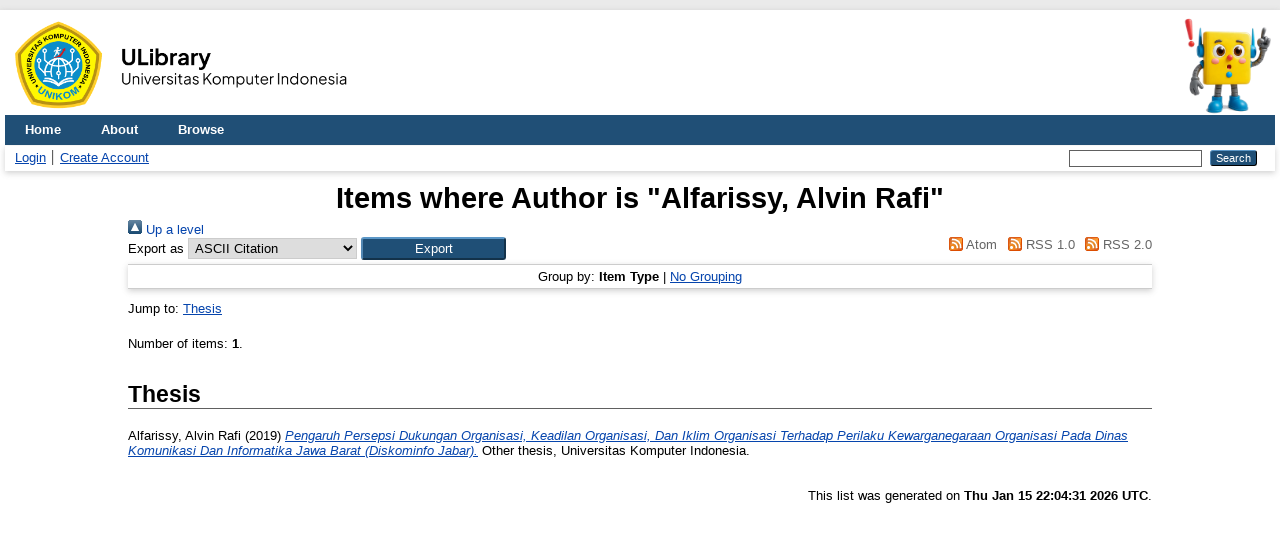

--- FILE ---
content_type: text/html; charset=utf-8
request_url: https://elibrary.unikom.ac.id/view/creators/Alfarissy=3AAlvin_Rafi=3A=3A.html
body_size: 2473
content:
<!DOCTYPE html>
<html xmlns="http://www.w3.org/1999/xhtml" lang="en">
  <head>
    <meta http-equiv="X-UA-Compatible" content="IE=edge" />
    <title>Items where Author is "Alfarissy, Alvin Rafi" - Elibrary UNIKOM</title>
    <link rel="icon" href="/favicon.ico" type="image/x-icon" />
    <link rel="shortcut icon" href="/favicon.ico" type="image/x-icon" />
    <link rel="Top" href="http://elibrary.unikom.ac.id/" />
    <link rel="Sword" href="http://elibrary.unikom.ac.id/sword-app/servicedocument" />
    <link rel="SwordDeposit" href="http://elibrary.unikom.ac.id/id/contents" />
    <link rel="Search" type="text/html" href="http://elibrary.unikom.ac.id/cgi/search" />
    <link rel="Search" type="application/opensearchdescription+xml" href="http://elibrary.unikom.ac.id/cgi/opensearchdescription" title="Elibrary UNIKOM" />
    <script type="text/javascript">
// <![CDATA[
var eprints_http_root = "http://elibrary.unikom.ac.id";
var eprints_http_cgiroot = "http://elibrary.unikom.ac.id/cgi";
var eprints_oai_archive_id = "elibrary.unikom.ac.id";
var eprints_logged_in = false;
var eprints_logged_in_userid = 0; 
var eprints_logged_in_username = ""; 
var eprints_logged_in_usertype = ""; 
var eprints_lang_id = "en";
// ]]></script>
    <style type="text/css">.ep_logged_in { display: none }</style>
    <link rel="stylesheet" type="text/css" href="/style/auto-3.4.7.css?1760632858" />
    <script type="text/javascript" src="/javascript/auto-3.4.7.js?1760634460">
//padder
</script>
    <!--[if lte IE 6]>
        <link rel="stylesheet" type="text/css" href="/style/ie6.css" />
   <![endif]-->
    <meta name="Generator" content="EPrints 3.4.7" />
    <meta http-equiv="Content-Type" content="text/html; charset=UTF-8" />
    <meta http-equiv="Content-Language" content="en" />
    

    <!-- Google Analytics -->
    <script async="async" src="https://www.googletagmanager.com/gtag/js?id=G-RE12K70G4G">// <!-- No script --></script>
    <script type="text/javascript">
      // <![CDATA[
      window.dataLayer = window.dataLayer || [];
      function gtag(){dataLayer.push(arguments);}
      gtag('js', new Date());
      gtag('config', 'G-RE12K70G4G');
      // ]]>
    </script>
  </head>
  <body>
    
    <div id="wrapper">
      <header>
        <div style="display: flex; justify-content:space-between;">
          <img src="/images/logo-ulibrary.png" style="height: 100px" />
          <img src="/images/Perpus_Maskot.webp" style="height: 100px" />
        </div>
        <div class="ep_tm_header ep_noprint">
          <nav aria-label="Main Navigation">
            <ul role="menubar" class="ep_tm_menu">
              <li role="none">
                <a href="/" title="Go to start page!" role="menuitem">
                  Home
                </a>
              </li>
              <li role="none">
                <a href="/information.html" title="Get some detailed repository information!" role="menuitem">
                  About
                </a>
              </li>
              <li role="none">
                <a href="/view/" title="Browse the items using prepared lists!" role="menuitem" menu="ep_tm_menu_browse" aria-haspopup="true" aria-expanded="false" aria-owns="ep_tm_menu_browse">
                  Browse
                </a>
                <ul role="menu" id="ep_tm_menu_browse" style="display:none;">
                  <li role="none">
                    <a href="/view/year/" role="menuitem">
                      Browse by 
                      Year
                    </a>
                  </li>

                  <li role="none">
                    <a href="/view/subjects/" role="menuitem">
                      Browse by 
                      Subject
                    </a>
                  </li>

                  <li role="none">
                    <a href="/view/divisions/" role="menuitem">
                      Browse by 
                      Division
                    </a>
                  </li>

                  <li role="none">
                    <a href="/view/creators/" role="menuitem">
                      Browse by 
                      Author
                    </a>
                  </li>
                </ul>
              </li>
            </ul>
          </nav>
        
          <div class="ep_tm_searchbar">
            <div>
              <ul class="ep_tm_key_tools" id="ep_tm_menu_tools"><li class="ep_tm_key_tools_item"><a href="/cgi/users/home" class="ep_tm_key_tools_item_link">Login</a></li><li class="ep_tm_key_tools_item"><a href="/cgi/register" class="ep_tm_key_tools_item_link">Create Account</a></li></ul>
            </div>
            <div>
              
              <form method="get" accept-charset="utf-8" action="/cgi/search" role="search" aria-label="Publication simple search">
                <input class="ep_tm_searchbarbox" size="20" type="text" name="q" aria-labelledby="searchbutton" />
                <input class="ep_tm_searchbarbutton" value="Search" type="submit" name="_action_search" id="searchbutton" />
                <input type="hidden" name="_action_search" value="Search" />
                <input type="hidden" name="_order" value="bytitle" />
                <input type="hidden" name="basic_srchtype" value="ALL" />
                <input type="hidden" name="_satisfyall" value="ALL" />
              </form>
            </div>
          </div>
        </div>
      </header>

      <div id="main_content">
        <div class="ep_tm_page_content">
          <h1 id="page-title" class="ep_tm_pagetitle">
            Items where Author is "<span class="person_name">Alfarissy, Alvin Rafi</span>"
          </h1>
          <div class="no_link_decor"><a href="./" alt="[up]"><img src="/style/images/multi_up.png" alt="[up]"> Up a level</img></a></div><form method="get" accept-charset="utf-8" action="/cgi/exportview">
<div>
  <div class="ep_export_bar">
    <div><label for="export-format">Export as</label> <select name="format" id="export-format"><option value="Text">ASCII Citation</option><option value="DC">Dublin Core</option><option value="EndNote">EndNote</option><option value="HTML">HTML Citation</option><option value="METS">METS</option><option value="Ids">Object IDs</option><option value="ContextObject">OpenURL ContextObject</option><option value="Refer">Refer</option><option value="RIS">Reference Manager</option></select><input type="submit" class="ep_form_action_button" value="Export" name="_action_export_redir" role="button" /><input name="view" value="creators" type="hidden" id="view" /><input name="values" value="Alfarissy=3AAlvin_Rafi=3A=3A" type="hidden" id="values" /></div>
    <div> <span class="ep_search_feed"><a href="/cgi/exportview/creators/Alfarissy=3AAlvin_Rafi=3A=3A/Atom/Alfarissy=3AAlvin_Rafi=3A=3A.xml"><img src="/style/images/feed-icon-14x14.png" alt="[Atom feed]" border="0" /> Atom</a></span> <span class="ep_search_feed"><a href="/cgi/exportview/creators/Alfarissy=3AAlvin_Rafi=3A=3A/RSS/Alfarissy=3AAlvin_Rafi=3A=3A.rss"><img src="/style/images/feed-icon-14x14.png" alt="[RSS feed]" border="0" /> RSS 1.0</a></span> <span class="ep_search_feed"><a href="/cgi/exportview/creators/Alfarissy=3AAlvin_Rafi=3A=3A/RSS2/Alfarissy=3AAlvin_Rafi=3A=3A.xml"><img src="/style/images/feed-icon-14x14.png" alt="[RSS2 feed]" border="0" /> RSS 2.0</a></span></div>
  </div>
  <div>
    <span>
      
    </span>
  </div>
</div>

</form><div class="ep_view_page ep_view_page_view_creators"><div class="ep_view_group_by">Group by: <span class="ep_view_group_by_current">Item Type</span> | <a href="Alfarissy=3AAlvin_Rafi=3A=3A.default.html">No Grouping</a></div><div class="ep_view_jump ep_view_creators_type_jump"><div class="ep_view_jump_to">Jump to: <a href="#group_thesis">Thesis</a></div></div><div class="ep_view_blurb">Number of items: <strong>1</strong>.</div><a name="group_thesis"></a><h2>Thesis</h2><p>


    <span class="person_name">Alfarissy, Alvin Rafi</span>
  

(2019)

<a href="http://elibrary.unikom.ac.id/id/eprint/2086/"><em>Pengaruh Persepsi Dukungan Organisasi, Keadilan Organisasi, Dan Iklim Organisasi Terhadap Perilaku Kewarganegaraan Organisasi Pada Dinas Komunikasi Dan Informatika Jawa Barat (Diskominfo Jabar).</em></a>


    Other thesis, Universitas Komputer Indonesia.
  



</p><div class="ep_view_timestamp">This list was generated on <strong>Thu Jan 15 22:04:31 2026 UTC</strong>.</div></div>
        </div>
      </div>

      <footer>
        <div class="ep_tm_footer ep_noprint">
          
    Engine by Eprints. Developed by Divisi Website &amp; Direktorat Perpustakaan.
  
          <div class="ep_tm_eprints_logo">
          </div>
        </div>
      </footer>
    </div> <!-- wrapper -->
  </body>
</html>